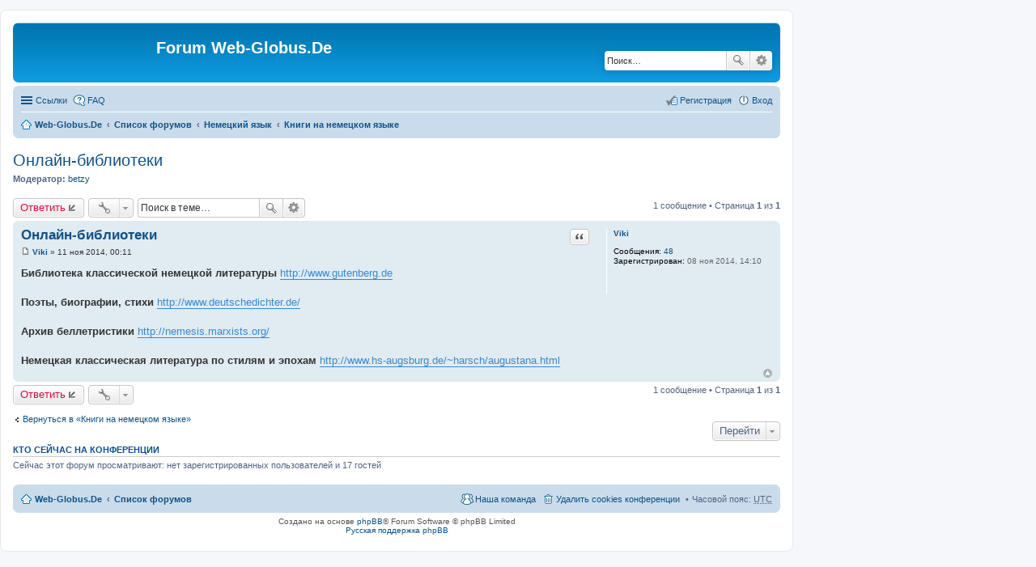

--- FILE ---
content_type: text/html; charset=UTF-8
request_url: http://forum.web-globus.de/viewtopic.php?f=9&t=7&sid=87207053445ac0c7e04ce01964e4ce53
body_size: 5756
content:
<!DOCTYPE html>
<html dir="ltr" lang="ru">
<head>
<meta charset="utf-8" />
<meta name="viewport" content="width=device-width, initial-scale=1" />

<title>Онлайн-библиотеки - Forum Web-Globus.De</title>

	<link rel="alternate" type="application/atom+xml" title="Канал - Forum Web-Globus.De" href="http://forum.web-globus.de/feed.php">			<link rel="alternate" type="application/atom+xml" title="Канал - Новые темы" href="http://forum.web-globus.de/feed.php?mode=topics">		<link rel="alternate" type="application/atom+xml" title="Канал - Форум - Книги на немецком языке" href="http://forum.web-globus.de/feed.php?f=9">	<link rel="alternate" type="application/atom+xml" title="Канал - Тема - Онлайн-библиотеки" href="http://forum.web-globus.de/feed.php?f=9&amp;t=7">
	<link rel="canonical" href="http://forum.web-globus.de/viewtopic.php?t=7">

<!--
	phpBB style name: prosilver
	Based on style:   prosilver (this is the default phpBB3 style)
	Original author:  Tom Beddard ( http://www.subBlue.com/ )
	Modified by:
-->

<link href="./styles/prosilver/theme/stylesheet.css?assets_version=14" rel="stylesheet">
<link href="./styles/prosilver/theme/ru/stylesheet.css?assets_version=14" rel="stylesheet">
<link href="./styles/prosilver/theme/responsive.css?assets_version=14" rel="stylesheet" media="all and (max-width: 700px), all and (max-device-width: 700px)">



<!--[if lte IE 9]>
	<link href="./styles/prosilver/theme/tweaks.css?assets_version=14" rel="stylesheet">
<![endif]-->





</head>
<body id="phpbb" class="nojs notouch section-viewtopic ltr ">

<table style="width:100%"><tr><td>
<div id="wrap">
	<a id="top" class="anchor" accesskey="t"></a>
	<div id="page-header">
		<div class="headerbar" role="banner">
			<div class="inner">

			<div id="site-description">
				<a id="logo" class="logo" href="http://web-globus.de" title="Web-Globus.De"><span class="imageset site_logo"></span></a>
				<h1>Forum Web-Globus.De</h1>
				<p></p>
				<p class="skiplink"><a href="#start_here">Пропустить</a></p>
			</div>

									<div id="search-box" class="search-box search-header" role="search">
				<form action="./search.php?sid=781521d58a9e0479cdfc577fe01b39a7" method="get" id="search">
				<fieldset>
					<input name="keywords" id="keywords" type="search" maxlength="128" title="Ключевые слова" class="inputbox search tiny" size="20" value="" placeholder="Поиск…" />
					<button class="button icon-button search-icon" type="submit" title="Поиск">Поиск</button>
					<a href="./search.php?sid=781521d58a9e0479cdfc577fe01b39a7" class="button icon-button search-adv-icon" title="Расширенный поиск">Расширенный поиск</a>
					<input type="hidden" name="sid" value="781521d58a9e0479cdfc577fe01b39a7" />

				</fieldset>
				</form>
			</div>
			
			</div>
		</div>
				<div class="navbar" role="navigation">
	<div class="inner">

	<ul id="nav-main" class="linklist bulletin" role="menubar">

		<li id="quick-links" class="small-icon responsive-menu dropdown-container" data-skip-responsive="true">
			<a href="#" class="responsive-menu-link dropdown-trigger">Ссылки</a>
			<div class="dropdown hidden">
				<div class="pointer"><div class="pointer-inner"></div></div>
				<ul class="dropdown-contents" role="menu">
					
											<li class="separator"></li>
																								<li class="small-icon icon-search-unanswered"><a href="./search.php?search_id=unanswered&amp;sid=781521d58a9e0479cdfc577fe01b39a7" role="menuitem">Сообщения без ответов</a></li>
						<li class="small-icon icon-search-active"><a href="./search.php?search_id=active_topics&amp;sid=781521d58a9e0479cdfc577fe01b39a7" role="menuitem">Активные темы</a></li>
						<li class="separator"></li>
						<li class="small-icon icon-search"><a href="./search.php?sid=781521d58a9e0479cdfc577fe01b39a7" role="menuitem">Поиск</a></li>
					
											<li class="separator"></li>
												<li class="small-icon icon-team"><a href="./memberlist.php?mode=team&amp;sid=781521d58a9e0479cdfc577fe01b39a7" role="menuitem">Наша команда</a></li>										<li class="separator"></li>

									</ul>
			</div>
		</li>

				<li class="small-icon icon-faq" data-skip-responsive="true"><a href="./faq.php?sid=781521d58a9e0479cdfc577fe01b39a7" rel="help" title="Часто задаваемые вопросы" role="menuitem">FAQ</a></li>
						
			<li class="small-icon icon-logout rightside"  data-skip-responsive="true"><a href="./ucp.php?mode=login&amp;sid=781521d58a9e0479cdfc577fe01b39a7" title="Вход" accesskey="x" role="menuitem">Вход</a></li>
					<li class="small-icon icon-register rightside" data-skip-responsive="true"><a href="./ucp.php?mode=register&amp;sid=781521d58a9e0479cdfc577fe01b39a7" role="menuitem">Регистрация</a></li>
						</ul>

	<ul id="nav-breadcrumbs" class="linklist navlinks" role="menubar">
						<li class="small-icon icon-home breadcrumbs">
			<span class="crumb"><a href="http://web-globus.de" itemtype="http://data-vocabulary.org/Breadcrumb" itemscope="" data-navbar-reference="home">Web-Globus.De</a></span>						<span class="crumb"><a href="./index.php?sid=781521d58a9e0479cdfc577fe01b39a7" accesskey="h" itemtype="http://data-vocabulary.org/Breadcrumb" itemscope="" data-navbar-reference="index">Список форумов</a></span>
											<span class="crumb"><a href="./viewforum.php?f=3&amp;sid=781521d58a9e0479cdfc577fe01b39a7" itemtype="http://data-vocabulary.org/Breadcrumb" itemscope="" data-forum-id="3">Немецкий язык</a></span>
															<span class="crumb"><a href="./viewforum.php?f=9&amp;sid=781521d58a9e0479cdfc577fe01b39a7" itemtype="http://data-vocabulary.org/Breadcrumb" itemscope="" data-forum-id="9">Книги на немецком языке</a></span>
												</li>
		
					<li class="rightside responsive-search" style="display: none;"><a href="./search.php?sid=781521d58a9e0479cdfc577fe01b39a7" title="Параметры расширенного поиска" role="menuitem">Поиск</a></li>
			</ul>

	</div>
</div>
	</div>

	

	<a id="start_here" class="anchor"></a>
	<div id="page-body" role="main">
		
		
<h2 class="topic-title"><a href="./viewtopic.php?f=9&amp;t=7&amp;sid=781521d58a9e0479cdfc577fe01b39a7">Онлайн-библиотеки</a></h2>
<!-- NOTE: remove the style="display: none" when you want to have the forum description on the topic body -->

<p>
	<strong>Модератор:</strong> <a href="./memberlist.php?mode=viewprofile&amp;u=1368&amp;sid=781521d58a9e0479cdfc577fe01b39a7" class="username">betzy</a>
</p>


<div class="action-bar top">

	<div class="buttons">
		
			<a href="./posting.php?mode=reply&amp;f=9&amp;t=7&amp;sid=781521d58a9e0479cdfc577fe01b39a7" class="button icon-button reply-icon" title="Ответить">
			Ответить		</a>
	
			</div>

		<div class="dropdown-container dropdown-button-control topic-tools">
		<span title="Управление темой" class="button icon-button tools-icon dropdown-trigger dropdown-select"></span>
		<div class="dropdown hidden">
			<div class="pointer"><div class="pointer-inner"></div></div>
			<ul class="dropdown-contents">
																								<li class="small-icon icon-print"><a href="./viewtopic.php?f=9&amp;t=7&amp;sid=781521d58a9e0479cdfc577fe01b39a7&amp;view=print" title="Версия для печати" accesskey="p">Версия для печати</a></li>							</ul>
		</div>
	</div>

			<div class="search-box" role="search">
			<form method="get" id="topic-search" action="./search.php?sid=781521d58a9e0479cdfc577fe01b39a7">
			<fieldset>
				<input class="inputbox search tiny"  type="search" name="keywords" id="search_keywords" size="20" placeholder="Поиск в теме…" />
				<button class="button icon-button search-icon" type="submit" title="Поиск">Поиск</button>
				<a href="./search.php?sid=781521d58a9e0479cdfc577fe01b39a7" class="button icon-button search-adv-icon" title="Расширенный поиск">Расширенный поиск</a>
				<input type="hidden" name="t" value="7" />
<input type="hidden" name="sf" value="msgonly" />
<input type="hidden" name="sid" value="781521d58a9e0479cdfc577fe01b39a7" />

			</fieldset>
			</form>
		</div>
	
			<div class="pagination">
			1 сообщение
							&bull; Страница <strong>1</strong> из <strong>1</strong>
					</div>
		</div>


			<div id="p7" class="post has-profile bg2">
		<div class="inner">

		<dl class="postprofile" id="profile7">
			<dt class="no-profile-rank no-avatar">
				<div class="avatar-container">
																			</div>
								<a href="./memberlist.php?mode=viewprofile&amp;u=48&amp;sid=781521d58a9e0479cdfc577fe01b39a7" class="username">Viki</a>							</dt>

			
		<dd class="profile-posts"><strong>Сообщения:</strong> <a href="./search.php?author_id=48&amp;sr=posts&amp;sid=781521d58a9e0479cdfc577fe01b39a7">48</a></dd>		<dd class="profile-joined"><strong>Зарегистрирован:</strong> 08 ноя 2014, 14:10</dd>		
		
						
						
		</dl>

		<div class="postbody">
						<div id="post_content7">

			<h3 class="first"><a href="#p7">Онлайн-библиотеки</a></h3>

											<ul class="post-buttons">
																																									<li>
							<a href="./posting.php?mode=quote&amp;f=9&amp;p=7&amp;sid=781521d58a9e0479cdfc577fe01b39a7" title="Ответить с цитатой" class="button icon-button quote-icon"><span>Цитата</span></a>
						</li>
														</ul>
							
						<p class="author"><a href="./viewtopic.php?p=7&amp;sid=781521d58a9e0479cdfc577fe01b39a7#p7"><span class="imageset icon_post_target" title="Сообщение">Сообщение</span></a><span class="responsive-hide"> <strong><a href="./memberlist.php?mode=viewprofile&amp;u=48&amp;sid=781521d58a9e0479cdfc577fe01b39a7" class="username">Viki</a></strong> &raquo; </span>11 ноя 2014, 00:11 </p>
			
			
			
			<div class="content"><span style="font-weight: bold">Библиотека классической немецкой литературы</span> <!-- m --><a class="postlink" href="http://www.gutenberg.de">http://www.gutenberg.de</a><!-- m --><br /><br /><span style="font-weight: bold">Поэты, биографии, стихи</span> <!-- m --><a class="postlink" href="http://www.deutschedichter.de/">http://www.deutschedichter.de/</a><!-- m --><br /><br /><span style="font-weight: bold">Архив беллетристики</span> <!-- m --><a class="postlink" href="http://nemesis.marxists.org/">http://nemesis.marxists.org/</a><!-- m --><br /><br /><span style="font-weight: bold">Немецкая классическая литература по стилям и эпохам</span> <!-- m --><a class="postlink" href="http://www.hs-augsburg.de/~harsch/augustana.html">http://www.hs-augsburg.de/~harsch/augustana.html</a><!-- m --></div>

			
									
									
						</div>

		</div>

		<div class="back2top"><a href="#top" class="top" title="Вернуться к началу">Вернуться к началу</a></div>

		</div>
	</div>

	<hr class="divider" />
	


<div class="action-bar bottom">
	<div class="buttons">
		
			<a href="./posting.php?mode=reply&amp;f=9&amp;t=7&amp;sid=781521d58a9e0479cdfc577fe01b39a7" class="button icon-button reply-icon" title="Ответить">
			Ответить		</a>
	
			</div>

		<div class="dropdown-container dropdown-button-control topic-tools">
		<span title="Управление темой" class="button icon-button tools-icon dropdown-trigger dropdown-select"></span>
		<div class="dropdown hidden">
			<div class="pointer"><div class="pointer-inner"></div></div>
			<ul class="dropdown-contents">
																								<li class="small-icon icon-print"><a href="./viewtopic.php?f=9&amp;t=7&amp;sid=781521d58a9e0479cdfc577fe01b39a7&amp;view=print" title="Версия для печати" accesskey="p">Версия для печати</a></li>							</ul>
		</div>
	</div>

	
			<div class="pagination">
			1 сообщение
							&bull; Страница <strong>1</strong> из <strong>1</strong>
					</div>
		<div class="clear"></div>
</div>


	<p class="jumpbox-return"><a href="./viewforum.php?f=9&amp;sid=781521d58a9e0479cdfc577fe01b39a7" class="left-box arrow-left" accesskey="r">Вернуться в «Книги на немецком языке»</a></p>


	<div class="dropdown-container dropdown-container-right dropdown-up dropdown-left dropdown-button-control" id="jumpbox">
		<span title="Перейти" class="dropdown-trigger button dropdown-select">
			Перейти		</span>
		<div class="dropdown hidden">
			<div class="pointer"><div class="pointer-inner"></div></div>
			<ul class="dropdown-contents">
																			<li><a href="./viewforum.php?f=1&amp;sid=781521d58a9e0479cdfc577fe01b39a7">Forum Web-Globus.De</a></li>
																<li>&nbsp; &nbsp;<a href="./viewforum.php?f=2&amp;sid=781521d58a9e0479cdfc577fe01b39a7">Правила</a></li>
																<li>&nbsp; &nbsp;<a href="./viewforum.php?f=17&amp;sid=781521d58a9e0479cdfc577fe01b39a7">Предложения и пожелания</a></li>
																<li><a href="./viewforum.php?f=3&amp;sid=781521d58a9e0479cdfc577fe01b39a7">Немецкий язык</a></li>
																<li>&nbsp; &nbsp;<a href="./viewforum.php?f=4&amp;sid=781521d58a9e0479cdfc577fe01b39a7">Грамматика</a></li>
																<li>&nbsp; &nbsp;<a href="./viewforum.php?f=5&amp;sid=781521d58a9e0479cdfc577fe01b39a7">Проблемы с переводом</a></li>
																<li>&nbsp; &nbsp;<a href="./viewforum.php?f=6&amp;sid=781521d58a9e0479cdfc577fe01b39a7">Произношение</a></li>
																<li>&nbsp; &nbsp;<a href="./viewforum.php?f=7&amp;sid=781521d58a9e0479cdfc577fe01b39a7">Видео на немецком языке</a></li>
																<li>&nbsp; &nbsp;<a href="./viewforum.php?f=8&amp;sid=781521d58a9e0479cdfc577fe01b39a7">Аудио на немецком языке</a></li>
																<li>&nbsp; &nbsp;<a href="./viewforum.php?f=9&amp;sid=781521d58a9e0479cdfc577fe01b39a7">Книги на немецком языке</a></li>
																<li>&nbsp; &nbsp;<a href="./viewforum.php?f=10&amp;sid=781521d58a9e0479cdfc577fe01b39a7">Пословицы и поговорки</a></li>
																<li>&nbsp; &nbsp;<a href="./viewforum.php?f=11&amp;sid=781521d58a9e0479cdfc577fe01b39a7">Юмор</a></li>
																<li>&nbsp; &nbsp;<a href="./viewforum.php?f=12&amp;sid=781521d58a9e0479cdfc577fe01b39a7">Учебники по немецкому языку</a></li>
																<li>&nbsp; &nbsp;<a href="./viewforum.php?f=13&amp;sid=781521d58a9e0479cdfc577fe01b39a7">nur Deutsch!</a></li>
																<li>&nbsp; &nbsp;<a href="./viewforum.php?f=14&amp;sid=781521d58a9e0479cdfc577fe01b39a7">Любые вопросы от новичков</a></li>
																<li>&nbsp; &nbsp;<a href="./viewforum.php?f=15&amp;sid=781521d58a9e0479cdfc577fe01b39a7">Репетиторы</a></li>
																<li>&nbsp; &nbsp;<a href="./viewforum.php?f=16&amp;sid=781521d58a9e0479cdfc577fe01b39a7">Общение на любые темы</a></li>
										</ul>
		</div>
	</div>


	<div class="stat-block online-list">
		<h3>Кто сейчас на конференции</h3>
		<p>Сейчас этот форум просматривают: нет зарегистрированных пользователей и 17 гостей</p>
	</div>

			</div>


<div id="page-footer" role="contentinfo">
	<div class="navbar" role="navigation">
	<div class="inner">

	<ul id="nav-footer" class="linklist bulletin" role="menubar">
		<li class="small-icon icon-home breadcrumbs">
			<span class="crumb"><a href="http://web-globus.de" data-navbar-reference="home">Web-Globus.De</a></span>						<span class="crumb"><a href="./index.php?sid=781521d58a9e0479cdfc577fe01b39a7" data-navbar-reference="index">Список форумов</a></span>
					</li>
		
				<li class="rightside">Часовой пояс: <abbr title="UTC">UTC</abbr></li>
							<li class="small-icon icon-delete-cookies rightside"><a href="./ucp.php?mode=delete_cookies&amp;sid=781521d58a9e0479cdfc577fe01b39a7" data-ajax="true" data-refresh="true" role="menuitem">Удалить cookies конференции</a></li>
									<li class="small-icon icon-team rightside" data-last-responsive="true"><a href="./memberlist.php?mode=team&amp;sid=781521d58a9e0479cdfc577fe01b39a7" role="menuitem">Наша команда</a></li>					</ul>

	</div>
</div>

	<div class="copyright">
				Создано на основе <a href="https://www.phpbb.com/">phpBB</a>&reg; Forum Software &copy; phpBB Limited
		<br /><a href='http://www.phpbbguru.net/'>Русская поддержка phpBB</a>							</div>

	<div id="darkenwrapper" data-ajax-error-title="Ошибка AJAX" data-ajax-error-text="При обработке запроса произошла ошибка." data-ajax-error-text-abort="Запрос прерван пользователем." data-ajax-error-text-timeout="Время запроса истекло; повторите попытку." data-ajax-error-text-parsererror="При выполнении запроса возникла непредвиденная ошибка, и сервер вернул неверный ответ.">
		<div id="darken">&nbsp;</div>
	</div>

	<div id="phpbb_alert" class="phpbb_alert" data-l-err="Ошибка" data-l-timeout-processing-req="Время выполнения запроса истекло.">
		<a href="#" class="alert_close"></a>
		<h3 class="alert_title">&nbsp;</h3><p class="alert_text"></p>
	</div>
	<div id="phpbb_confirm" class="phpbb_alert">
		<a href="#" class="alert_close"></a>
		<div class="alert_text"></div>
	</div>
</div>

</div>
</td>
<td width="300">&nbsp;</td>
</tr></table>
<div>
	<a id="bottom" class="anchor" accesskey="z"></a>
	</div>

<script type="text/javascript" src="./assets/javascript/jquery.min.js?assets_version=14"></script>
<script type="text/javascript" src="./assets/javascript/core.js?assets_version=14"></script>


<script type="text/javascript" src="./styles/prosilver/template/forum_fn.js?assets_version=14"></script>

<script type="text/javascript" src="./styles/prosilver/template/ajax.js?assets_version=14"></script>




<div  style="position:fixed;width:300px;height:600px;top:100px;right:0;z-index:100;">
<script async src="//pagead2.googlesyndication.com/pagead/js/adsbygoogle.js"></script>
<!-- Forum-300x600 -->
<ins class="adsbygoogle"
     style="display:inline-block;width:300px;height:600px"
     data-ad-client="ca-pub-5586170494541607"
     data-ad-slot="7346027328"></ins>
<script>
(adsbygoogle = window.adsbygoogle || []).push({});
</script>
</div>

</body>
<script>
  (function(i,s,o,g,r,a,m){i['GoogleAnalyticsObject']=r;i[r]=i[r]||function(){
  (i[r].q=i[r].q||[]).push(arguments)},i[r].l=1*new Date();a=s.createElement(o),
  m=s.getElementsByTagName(o)[0];a.async=1;a.src=g;m.parentNode.insertBefore(a,m)
  })(window,document,'script','//www.google-analytics.com/analytics.js','ga');

  ga('create', 'UA-10644080-6', 'auto');
  ga('send', 'pageview');

</script>
</html>


--- FILE ---
content_type: text/html; charset=utf-8
request_url: https://www.google.com/recaptcha/api2/aframe
body_size: 252
content:
<!DOCTYPE HTML><html><head><meta http-equiv="content-type" content="text/html; charset=UTF-8"></head><body><script nonce="az96H-8P2jVJu11kXBIV_Q">/** Anti-fraud and anti-abuse applications only. See google.com/recaptcha */ try{var clients={'sodar':'https://pagead2.googlesyndication.com/pagead/sodar?'};window.addEventListener("message",function(a){try{if(a.source===window.parent){var b=JSON.parse(a.data);var c=clients[b['id']];if(c){var d=document.createElement('img');d.src=c+b['params']+'&rc='+(localStorage.getItem("rc::a")?sessionStorage.getItem("rc::b"):"");window.document.body.appendChild(d);sessionStorage.setItem("rc::e",parseInt(sessionStorage.getItem("rc::e")||0)+1);localStorage.setItem("rc::h",'1769909359049');}}}catch(b){}});window.parent.postMessage("_grecaptcha_ready", "*");}catch(b){}</script></body></html>